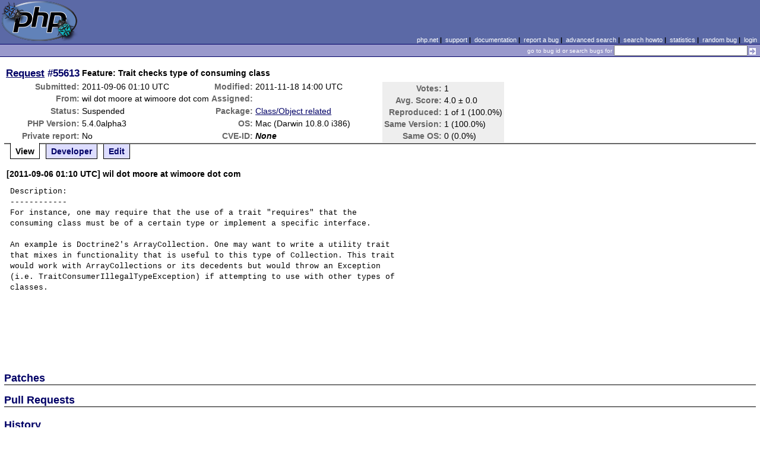

--- FILE ---
content_type: text/html; charset=UTF-8
request_url: https://bugs.php.net/bug.php?id=55613
body_size: 2925
content:
<!DOCTYPE html>
<html lang="en">
<head>
    <meta charset="utf-8">
    
        <link rel='alternate' type='application/rss+xml' title='Class/Object related Bug #55613 - RDF' href='rss/bug.php?id=55613'>
        <link rel='alternate' type='application/rss+xml' title='Class/Object related Bug #55613 - RSS 2.0' href='rss/bug.php?id=55613&format=rss2'>
        <base href="https://bugs.php.net/">
    <title>PHP :: Request #55613 :: Feature: Trait checks type of consuming class</title>
    <link rel="shortcut icon" href="https://bugs.php.net/images/favicon.ico">
    <link rel="stylesheet" href="https://bugs.php.net/css/style.css">
</head>

<body>

<table id="top" class="head" cellspacing="0" cellpadding="0">
    <tr>
        <td class="head-logo">
            <a href="/"><img src="images/logo.png" alt="Bugs" vspace="2" hspace="2"></a>
        </td>

        <td class="head-menu">
            <a href="https://php.net/">php.net</a>&nbsp;|&nbsp;
            <a href="https://php.net/support.php">support</a>&nbsp;|&nbsp;
            <a href="https://php.net/docs.php">documentation</a>&nbsp;|&nbsp;
            <a href="report.php">report a bug</a>&nbsp;|&nbsp;
            <a href="search.php">advanced search</a>&nbsp;|&nbsp;
            <a href="search-howto.php">search howto</a>&nbsp;|&nbsp;
            <a href="stats.php">statistics</a>&nbsp;|&nbsp;
            <a href="random">random bug</a>&nbsp;|&nbsp;
            <a href="login.php">login</a>
        </td>
    </tr>

    <tr>
        <td class="head-search" colspan="2">
            <form method="get" action="search.php">
                <p class="head-search">
                    <input type="hidden" name="cmd" value="display">
                    <small>go to bug id or search bugs for</small>
                    <input class="small" type="text" name="search_for" value="" size="30">
                    <input type="image" src="images/small_submit_white.gif" alt="search" style="vertical-align: middle;">
                </p>
            </form>
        </td>
    </tr>
</table>

<table class="middle" cellspacing="0" cellpadding="0">
    <tr>
        <td class="content">
<div id="bugheader">
    <table id="details">
        <tr id="title">
            <th class="details" id="number"><a href="bug.php?id=55613">Request</a>&nbsp;#55613</th>
            <td id="summary" colspan="5">Feature: Trait checks type of consuming class</td>
        </tr>
        <tr id="submission">
            <th class="details">Submitted:</th>
            <td style="white-space: nowrap;">2011-09-06 01:10 UTC</td>
            <th class="details">Modified:</th>
            <td style="white-space: nowrap;">2011-11-18 14:00 UTC</td>
            <td rowspan="6">

                <table id="votes">
                    <tr><th class="details">Votes:</th><td>1</td></tr>
                    <tr><th class="details">Avg. Score:</th><td>4.0 &plusmn; 0.0</td></tr>
                    <tr><th class="details">Reproduced:</th><td>1 of 1 (100.0%)</td></tr>
                    <tr><th class="details">Same Version:</th><td>1 (100.0%)</td></tr>
                    <tr><th class="details">Same OS:</th><td>0 (0.0%)</td></tr>
                </table>

            </td>
        </tr>

        <tr id="submitter">
            <th class="details">From:</th>
            <td>wil &#x64;&#111;&#x74; moore &#x61;&#116; wimoore &#x64;&#111;&#x74; com</td>
            <th class="details">Assigned:</th>
            <td></td>
        </tr>

        <tr id="categorization">
            <th class="details">Status:</th>
            <td>Suspended</td>
            <th class="details">Package:</th>
            <td><a href="search.php?cmd=display&amp;package_name[]=Class%2FObject+related">Class/Object related</a></td>
        </tr>

        <tr id="situation">
            <th class="details">PHP Version:</th>
            <td>5.4.0alpha3</td>
            <th class="details">OS:</th>
            <td>Mac (Darwin 10.8.0 i386)</td>
        </tr>

        <tr id="private">
            <th class="details">Private report:</th>
            <td>No</td>
            <th class="details">CVE-ID:</th>
            <td><em>None</em></td>
        </tr>
    </table>
</div>

<div class="controls">
<span id='control_0' class='control active'>View</span>
<span id='control_1' class='control'><a href='bug.php?id=55613&amp;edit=1'>Developer</a></span>
<span id='control_2' class='control'><a href='bug.php?id=55613&amp;edit=2'>Edit</a></span>
</div>
<div class="clear"></div>



<div class='comment type_comment' ><a name="1315271451">&nbsp;</a><strong>[2011-09-06 01:10 UTC] wil &#x64;&#111;&#x74; moore &#x61;&#116; wimoore &#x64;&#111;&#x74; com</strong>
<pre class='note'>Description:
------------
For instance, one may require that the use of a trait &quot;requires&quot; that the 
consuming class must be of a certain type or implement a specific interface.

An example is Doctrine2&#039;s ArrayCollection. One may want to write a utility trait 
that mixes in functionality that is useful to this type of Collection. This trait 
would work with ArrayCollections or its decedents but would throw an Exception 
(i.e. TraitConsumerIllegalTypeException) if attempting to use with other types of 
classes.





</pre>
</div><h2>Patches</h2>
<h2>Pull Requests</h2>
<h2 style="border-bottom:2px solid #666;margin-bottom:0;padding:5px 0;">History</h2><div id='comment_filter' class='controls comments'><span id='type_all' class='control active' onclick='do_comment(this);'>All</span><span id='type_comment' class='control ' onclick='do_comment(this);'>Comments</span><span id='type_log' class='control ' onclick='do_comment(this);'>Changes</span><span id='type_svn' class='control ' onclick='do_comment(this);'>Git/SVN commits</span><span id='type_related' class='control ' onclick='do_comment(this);'>Related reports</span>            </div>
            <div id='comments_view' style='clear:both;'>
<div class='comment type_comment' ><a name="1315824877">&nbsp;</a><strong>[2011-09-12 10:54 UTC] <a href="//people.php.net/gron">gron@php.net</a></strong>
<pre class='note'>So far the community was opposed to &#039;requiring&#039; interfaces from using classes.
However, you can always express &#039;require&#039; relationships to individual methods by 
adding them as abstract methods to the trait.

From my point of view that is also the way to go, since traits do not preserve your 
invariants, and are meant for code reuse only. Thus, if you imply a certain 
invariants with an interface, that is not enforced by a trait.
A trait can require a certain method to be available since it will be using it, and 
you might want that to be check at compile time, but a trait does not promise to 
obey a certain set of requirements on invariants.

Please consider using composition and classes if you have strong requirements on how 
to interact with an object.
</pre>
</div><div class='comment type_log' ><a name="1321624800">&nbsp;</a><strong>[2011-11-18 14:00 UTC] <a href="//people.php.net/gron">gron@php.net</a></strong>
<div class='log_note'><div class="changeset">
<span class="removed">-Status: Open</span>
<span class="added">+Status: Suspended</span>
</div></div></div><div class='comment type_comment' ><a name="1321624800">&nbsp;</a><strong>[2011-11-18 14:00 UTC] <a href="//people.php.net/gron">gron@php.net</a></strong>
<pre class='note'>I will close this for now.
The RFC already stated a possible solution for such a feature: 
<a href="https://wiki.php.net/rfc/horizontalreuse#requiring_composing_class_to_implement_in" rel="nofollow">https://wiki.php.net/rfc/horizontalreuse#requiring_composing_class_to_implement_in</a>
terface

We might reconsider this for a the next release after 5.4, I think.
</pre>
</div></div>
        </td>
    </tr>
</table>

<script src='js/util.js'></script>
<script src='https://ajax.googleapis.com/ajax/libs/jquery/1.4.2/jquery.min.js'></script>
<script src="js/jquery.cookie.js"></script>
<script>
function do_comment(nd)
{
    $('#comment_filter > .control.active').removeClass("active");
    $(nd).addClass("active");

    $.cookie('history_tab', nd.id, { expires: 365 });

    if (nd.id == 'type_all') {
        $('#comments_view > .comment:hidden').show('slow');
    } else {
        $('#comments_view > .comment').each(function(i) {
            if ($(this).hasClass(nd.id)) {
                $(this).show('slow');
            } else {
                $(this).hide('slow');
            }
        });
    }
    return false;
}
</script>
<table class="foot" cellspacing="0" cellpadding="0">
    <tr>
        <td class="foot-bar" colspan="2">&nbsp;</td>
    </tr>

    <tr>
        <td class="foot-copy">
            <small>
                <a href="https://php.net/"><img src="images/logo-small.gif" align="left" valign="middle" hspace="3" alt="PHP"></a>
                <a href="https://php.net/copyright.php">Copyright &copy; 2001-2026 The PHP Group</a><br>
                All rights reserved.
            </small>
        </td>
        <td class="foot-source">
            <small>Last updated: Wed Jan 21 15:00:01 2026 UTC</small>
        </td>
    </tr>
</table>
</body>
</html>
